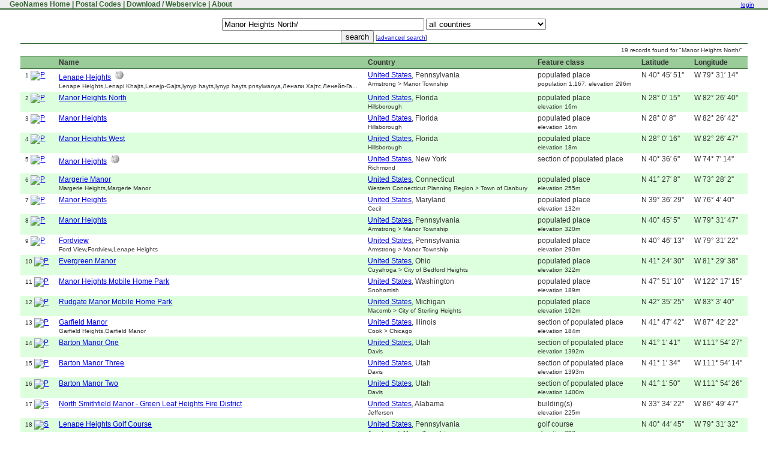

--- FILE ---
content_type: text/html;charset=UTF-8
request_url: https://www.geonames.org/search.html?q=Manor%20Heights%20North/
body_size: 25138
content:
<!DOCTYPE html>
<html>
<head>
<meta charset="utf-8">
<title>GeoNames Fulltextsearch : Manor Heights North/</title>
<link rel="search" type="application/opensearchdescription+xml" title="geonames" href="https://www.geonames.org/opensearch-description.xml">
<link href="/geonames.ico" rel="shortcut icon" >
<link rel="StyleSheet" href="/geonames.css" type="text/css" >
</head>
<body>
<table id="topmenutable" cellpadding="0" cellspacing="0"><tr>
<td class="topmenu">&nbsp;<a href="/" title="GeoName Home">&nbsp;GeoNames Home</a>&nbsp;|&nbsp;<a href="/postal-codes/" title="Postal Codes">Postal Codes</a>&nbsp;|&nbsp;<a href="/export/" title="Database Dump and Webservice API">Download / Webservice</a>&nbsp;|&nbsp;<a href="/about.html" title="About GeoNames">About</a>&nbsp;</td>
<td class="topsearch">
   <span id="topmenulogin">
<a href="https://www.geonames.org/login" title="login or create new user account">login</a>
   </span>
</td></tr>
</table>


<script type="text/javascript">
function searchOnMap() {
  if (document.searchForm.q.value == '') {
    alert('Please enter a name.');
    return;
  }
  var q = encodeURIComponent(document.searchForm.q.value);
  if (document.searchForm.country.value != '') {
    q = q + '&country=' + document.searchForm.country.value;
  }
  if (document.searchForm.featureClass != null && document.searchForm.featureClass.value != '') {
    q = q + '&featureClass=' + document.searchForm.featureClass.value;
  }
  if (document.searchForm.continentCode != null && document.searchForm.continentCode.value != '') {
    q = q + '&continentCode=' + document.searchForm.continentCode.value;
  }
  window.location = '/maps/showOnMap?q='+ q;
}
</script>

<br>
<div id="search">
<form name="searchForm" method="GET" action="/search.html?">
<input name="q" size="40" value="Manor Heights North/" type="text">
<select name ="country" style="width:200px;"><option value="" selected > all countries</option><option value="CS"> </option><option value="AF"> Afghanistan</option><option value="AL"> Albania</option><option value="DZ"> Algeria</option><option value="AS"> American Samoa</option><option value="AD"> Andorra</option><option value="AO"> Angola</option><option value="AI"> Anguilla</option><option value="AQ"> Antarctica</option><option value="AG"> Antigua and Barbuda</option><option value="AR"> Argentina</option><option value="AM"> Armenia</option><option value="AW"> Aruba</option><option value="AU"> Australia</option><option value="AT"> Austria</option><option value="AZ"> Azerbaijan</option><option value="BS"> Bahamas</option><option value="BH"> Bahrain</option><option value="BD"> Bangladesh</option><option value="BB"> Barbados</option><option value="BY"> Belarus</option><option value="BE"> Belgium</option><option value="BZ"> Belize</option><option value="BJ"> Benin</option><option value="BM"> Bermuda</option><option value="BT"> Bhutan</option><option value="BO"> Bolivia</option><option value="BQ"> Bonaire, Sint Eustatius, and Saba</option><option value="BA"> Bosnia and Herzegovina</option><option value="BW"> Botswana</option><option value="BV"> Bouvet Island</option><option value="BR"> Brazil</option><option value="IO"> British Indian Ocean Territory</option><option value="VG"> British Virgin Islands</option><option value="BN"> Brunei</option><option value="BG"> Bulgaria</option><option value="BF"> Burkina Faso</option><option value="BI"> Burundi</option><option value="CV"> Cabo Verde</option><option value="KH"> Cambodia</option><option value="CM"> Cameroon</option><option value="CA"> Canada</option><option value="KY"> Cayman Islands</option><option value="CF"> Central African Republic</option><option value="TD"> Chad</option><option value="CL"> Chile</option><option value="CN"> China</option><option value="CX"> Christmas Island</option><option value="CC"> Cocos (Keeling) Islands</option><option value="CO"> Colombia</option><option value="KM"> Comoros</option><option value="CG"> Congo Republic</option><option value="CK"> Cook Islands</option><option value="CR"> Costa Rica</option><option value="HR"> Croatia</option><option value="CU"> Cuba</option><option value="CW"> Curaçao</option><option value="CY"> Cyprus</option><option value="CZ"> Czechia</option><option value="CD"> DR Congo</option><option value="DK"> Denmark</option><option value="DJ"> Djibouti</option><option value="DM"> Dominica</option><option value="DO"> Dominican Republic</option><option value="EC"> Ecuador</option><option value="EG"> Egypt</option><option value="SV"> El Salvador</option><option value="GQ"> Equatorial Guinea</option><option value="ER"> Eritrea</option><option value="EE"> Estonia</option><option value="SZ"> Eswatini</option><option value="ET"> Ethiopia</option><option value="FK"> Falkland Islands</option><option value="FO"> Faroe Islands</option><option value="FJ"> Fiji</option><option value="FI"> Finland</option><option value="FR"> France</option><option value="GF"> French Guiana</option><option value="PF"> French Polynesia</option><option value="TF"> French Southern Territories</option><option value="GA"> Gabon</option><option value="GE"> Georgia</option><option value="DE"> Germany</option><option value="GH"> Ghana</option><option value="GI"> Gibraltar</option><option value="GR"> Greece</option><option value="GL"> Greenland</option><option value="GD"> Grenada</option><option value="GP"> Guadeloupe</option><option value="GU"> Guam</option><option value="GT"> Guatemala</option><option value="GG"> Guernsey</option><option value="GN"> Guinea</option><option value="GW"> Guinea-Bissau</option><option value="GY"> Guyana</option><option value="HT"> Haiti</option><option value="HM"> Heard and McDonald Islands</option><option value="HN"> Honduras</option><option value="HK"> Hong Kong</option><option value="HU"> Hungary</option><option value="IS"> Iceland</option><option value="IN"> India</option><option value="ID"> Indonesia</option><option value="IR"> Iran</option><option value="IQ"> Iraq</option><option value="IE"> Ireland</option><option value="IM"> Isle of Man</option><option value="IL"> Israel</option><option value="IT"> Italy</option><option value="CI"> Ivory Coast</option><option value="JM"> Jamaica</option><option value="JP"> Japan</option><option value="JE"> Jersey</option><option value="JO"> Jordan</option><option value="KZ"> Kazakhstan</option><option value="KE"> Kenya</option><option value="KI"> Kiribati</option><option value="XK"> Kosovo</option><option value="KW"> Kuwait</option><option value="KG"> Kyrgyzstan</option><option value="LA"> Laos</option><option value="LV"> Latvia</option><option value="LB"> Lebanon</option><option value="LS"> Lesotho</option><option value="LR"> Liberia</option><option value="LY"> Libya</option><option value="LI"> Liechtenstein</option><option value="LT"> Lithuania</option><option value="LU"> Luxembourg</option><option value="MO"> Macao</option><option value="MG"> Madagascar</option><option value="MW"> Malawi</option><option value="MY"> Malaysia</option><option value="MV"> Maldives</option><option value="ML"> Mali</option><option value="MT"> Malta</option><option value="MH"> Marshall Islands</option><option value="MQ"> Martinique</option><option value="MR"> Mauritania</option><option value="MU"> Mauritius</option><option value="YT"> Mayotte</option><option value="MX"> Mexico</option><option value="FM"> Micronesia</option><option value="MD"> Moldova</option><option value="MC"> Monaco</option><option value="MN"> Mongolia</option><option value="ME"> Montenegro</option><option value="MS"> Montserrat</option><option value="MA"> Morocco</option><option value="MZ"> Mozambique</option><option value="MM"> Myanmar</option><option value="NA"> Namibia</option><option value="NR"> Nauru</option><option value="NP"> Nepal</option><option value="NC"> New Caledonia</option><option value="NZ"> New Zealand</option><option value="NI"> Nicaragua</option><option value="NE"> Niger</option><option value="NG"> Nigeria</option><option value="NU"> Niue</option><option value="NF"> Norfolk Island</option><option value="KP"> North Korea</option><option value="MK"> North Macedonia</option><option value="MP"> Northern Mariana Islands</option><option value="NO"> Norway</option><option value="OM"> Oman</option><option value="PK"> Pakistan</option><option value="PW"> Palau</option><option value="PS"> Palestine</option><option value="PA"> Panama</option><option value="PG"> Papua New Guinea</option><option value="PY"> Paraguay</option><option value="PE"> Peru</option><option value="PH"> Philippines</option><option value="PN"> Pitcairn Islands</option><option value="PL"> Poland</option><option value="PT"> Portugal</option><option value="PR"> Puerto Rico</option><option value="QA"> Qatar</option><option value="RO"> Romania</option><option value="RU"> Russia</option><option value="RW"> Rwanda</option><option value="RE"> Réunion</option><option value="BL"> Saint Barthélemy</option><option value="SH"> Saint Helena</option><option value="LC"> Saint Lucia</option><option value="MF"> Saint Martin</option><option value="PM"> Saint Pierre and Miquelon</option><option value="WS"> Samoa</option><option value="SM"> San Marino</option><option value="SA"> Saudi Arabia</option><option value="SN"> Senegal</option><option value="RS"> Serbia</option><option value="SC"> Seychelles</option><option value="SL"> Sierra Leone</option><option value="SG"> Singapore</option><option value="SX"> Sint Maarten</option><option value="SK"> Slovakia</option><option value="SI"> Slovenia</option><option value="SB"> Solomon Islands</option><option value="SO"> Somalia</option><option value="ZA"> South Africa</option><option value="GS"> South Georgia and South Sandwich Islands</option><option value="KR"> South Korea</option><option value="SS"> South Sudan</option><option value="ES"> Spain</option><option value="LK"> Sri Lanka</option><option value="KN"> St Kitts and Nevis</option><option value="VC"> St Vincent and Grenadines</option><option value="SD"> Sudan</option><option value="SR"> Suriname</option><option value="SJ"> Svalbard and Jan Mayen</option><option value="SE"> Sweden</option><option value="CH"> Switzerland</option><option value="SY"> Syria</option><option value="ST"> São Tomé and Príncipe</option><option value="TW"> Taiwan</option><option value="TJ"> Tajikistan</option><option value="TZ"> Tanzania</option><option value="TH"> Thailand</option><option value="GM"> The Gambia</option><option value="NL"> The Netherlands</option><option value="TL"> Timor-Leste</option><option value="TG"> Togo</option><option value="TK"> Tokelau</option><option value="TO"> Tonga</option><option value="TT"> Trinidad and Tobago</option><option value="TN"> Tunisia</option><option value="TM"> Turkmenistan</option><option value="TC"> Turks and Caicos Islands</option><option value="TV"> Tuvalu</option><option value="TR"> Türkiye</option><option value="UM"> U.S. Outlying Islands</option><option value="VI"> U.S. Virgin Islands</option><option value="UG"> Uganda</option><option value="UA"> Ukraine</option><option value="AE"> United Arab Emirates</option><option value="GB"> United Kingdom</option><option value="US"> United States</option><option value="UY"> Uruguay</option><option value="UZ"> Uzbekistan</option><option value="VU"> Vanuatu</option><option value="VA"> Vatican City</option><option value="VE"> Venezuela</option><option value="VN"> Vietnam</option><option value="WF"> Wallis and Futuna</option><option value="EH"> Western Sahara</option><option value="YE"> Yemen</option><option value="ZM"> Zambia</option><option value="ZW"> Zimbabwe</option><option value="AX"> Åland</option></select>
<br><input type="submit" value="search">

<small>[<a href="/advanced-search.html?q=Manor Heights North/&">advanced search</a>]</small>
</form>
<table class="restable">
<tr><td colspan=6 style="text-align: right;"><small>19 records found for "Manor Heights North/"</small></td></tr>
<tr><th></th><th>Name</th><th>Country</th><th>Feature class</th><th>Latitude</th><th>Longitude</th></tr>
<tr><td><small>1</small> <a href="/5197732/lenape-heights.html"><img src="/maps/markers/m10-WHITE-P.png" border="0" alt="P"></a></td><td><a href="/5197732/lenape-heights.html">Lenape Heights</a>&nbsp;&nbsp;<a href="http://en.wikipedia.org/wiki/Lenape_Heights%2C_Pennsylvania"><img src="/img/20px-Wikipedia-logo.png" width="15" border="0" alt="wikipedia article"></a><br><small>Lenape Heights,Lenapi Khajts,Lenejp-Gajts,lynyp hayts,lynyp hayts  pnsylwanya,Ленапи Хајтс,Ленейп-Га...</small><span class="geo" style="display:none;"><span class="latitude">40.764231</span><span class="longitude">-79.5206004</span></span></td><td><a href="/countries/US/united-states.html">United States</a>, Pennsylvania<br><small>Armstrong &gt; Manor Township</small>
</td><td>populated place<br><small>population 1,167, elevation 296m</small>
</td><td nowrap>N 40° 45′ 51''</td><td nowrap>W 79° 31′ 14''</td></tr>
<tr class="odd"><td><small>2</small> <a href="/7217679/manor-heights-north.html"><img src="/maps/markers/m10-WHITE-P.png" border="0" alt="P"></a></td><td><a href="/7217679/manor-heights-north.html">Manor Heights North</a><br><small></small><span class="geo" style="display:none;"><span class="latitude">28.0043</span><span class="longitude">-82.4445</span></span></td><td><a href="/countries/US/united-states.html">United States</a>, Florida<br><small>Hillsborough</small>
</td><td>populated place<br><small>elevation 16m</small>
</td><td nowrap>N 28° 0′ 15''</td><td nowrap>W 82° 26′ 40''</td></tr>
<tr><td><small>3</small> <a href="/7217678/manor-heights.html"><img src="/maps/markers/m10-WHITE-P.png" border="0" alt="P"></a></td><td><a href="/7217678/manor-heights.html">Manor Heights</a><br><small></small><span class="geo" style="display:none;"><span class="latitude">28.0024</span><span class="longitude">-82.4451</span></span></td><td><a href="/countries/US/united-states.html">United States</a>, Florida<br><small>Hillsborough</small>
</td><td>populated place<br><small>elevation 16m</small>
</td><td nowrap>N 28° 0′ 8''</td><td nowrap>W 82° 26′ 42''</td></tr>
<tr class="odd"><td><small>4</small> <a href="/7217680/manor-heights-west.html"><img src="/maps/markers/m10-WHITE-P.png" border="0" alt="P"></a></td><td><a href="/7217680/manor-heights-west.html">Manor Heights West</a><br><small></small><span class="geo" style="display:none;"><span class="latitude">28.0047</span><span class="longitude">-82.4465</span></span></td><td><a href="/countries/US/united-states.html">United States</a>, Florida<br><small>Hillsborough</small>
</td><td>populated place<br><small>elevation 18m</small>
</td><td nowrap>N 28° 0′ 16''</td><td nowrap>W 82° 26′ 47''</td></tr>
<tr><td><small>5</small> <a href="/11838922/manor-heights.html"><img src="/maps/markers/m10-WHITE-P.png" border="0" alt="P"></a></td><td><a href="/11838922/manor-heights.html">Manor Heights</a>&nbsp;&nbsp;<a href="http://en.wikipedia.org/wiki/Manor_Heights%2C_Staten_Island"><img src="/img/20px-Wikipedia-logo.png" width="15" border="0" alt="wikipedia article"></a><br><small></small><span class="geo" style="display:none;"><span class="latitude">40.60166667</span><span class="longitude">-74.12055556</span></span></td><td><a href="/countries/US/united-states.html">United States</a>, New York<br><small>Richmond</small>
</td><td>section of populated place</td><td nowrap>N 40° 36′ 6''</td><td nowrap>W 74° 7′ 14''</td></tr>
<tr class="odd"><td><small>6</small> <a href="/4838247/margerie-manor.html"><img src="/maps/markers/m10-WHITE-P.png" border="0" alt="P"></a></td><td><a href="/4838247/margerie-manor.html">Margerie Manor</a><br><small>Margerie Heights,Margerie Manor</small><span class="geo" style="display:none;"><span class="latitude">41.4523167</span><span class="longitude">-73.467345</span></span></td><td><a href="/countries/US/united-states.html">United States</a>, Connecticut<br><small>Western Connecticut Planning Region &gt; Town of Danbury</small>
</td><td>populated place<br><small>elevation 255m</small>
</td><td nowrap>N 41° 27′ 8''</td><td nowrap>W 73° 28′ 2''</td></tr>
<tr><td><small>7</small> <a href="/4361583/manor-heights.html"><img src="/maps/markers/m10-WHITE-P.png" border="0" alt="P"></a></td><td><a href="/4361583/manor-heights.html">Manor Heights</a><br><small></small><span class="geo" style="display:none;"><span class="latitude">39.608167</span><span class="longitude">-76.0780052</span></span></td><td><a href="/countries/US/united-states.html">United States</a>, Maryland<br><small>Cecil</small>
</td><td>populated place<br><small>elevation 132m</small>
</td><td nowrap>N 39° 36′ 29''</td><td nowrap>W 76° 4′ 40''</td></tr>
<tr class="odd"><td><small>8</small> <a href="/5199687/manor-heights.html"><img src="/maps/markers/m10-WHITE-P.png" border="0" alt="P"></a></td><td><a href="/5199687/manor-heights.html">Manor Heights</a><br><small></small><span class="geo" style="display:none;"><span class="latitude">40.7514532</span><span class="longitude">-79.5297673</span></span></td><td><a href="/countries/US/united-states.html">United States</a>, Pennsylvania<br><small>Armstrong &gt; Manor Township</small>
</td><td>populated place<br><small>elevation 320m</small>
</td><td nowrap>N 40° 45′ 5''</td><td nowrap>W 79° 31′ 47''</td></tr>
<tr><td><small>9</small> <a href="/5189954/fordview.html"><img src="/maps/markers/m10-WHITE-P.png" border="0" alt="P"></a></td><td><a href="/5189954/fordview.html">Fordview</a><br><small>Ford View,Fordview,Lenape Heights</small><span class="geo" style="display:none;"><span class="latitude">40.770342</span><span class="longitude">-79.5228227</span></span></td><td><a href="/countries/US/united-states.html">United States</a>, Pennsylvania<br><small>Armstrong &gt; Manor Township</small>
</td><td>populated place<br><small>elevation 290m</small>
</td><td nowrap>N 40° 46′ 13''</td><td nowrap>W 79° 31′ 22''</td></tr>
<tr class="odd"><td><small>10</small> <a href="/7239689/evergreen-manor.html"><img src="/maps/markers/m10-WHITE-P.png" border="0" alt="P"></a></td><td><a href="/7239689/evergreen-manor.html">Evergreen Manor</a><br><small></small><span class="geo" style="display:none;"><span class="latitude">41.4083333</span><span class="longitude">-81.4938889</span></span></td><td><a href="/countries/US/united-states.html">United States</a>, Ohio<br><small>Cuyahoga &gt; City of Bedford Heights</small>
</td><td>populated place<br><small>elevation 322m</small>
</td><td nowrap>N 41° 24′ 30''</td><td nowrap>W 81° 29′ 38''</td></tr>
<tr><td><small>11</small> <a href="/7714217/manor-heights-mobile-home-park.html"><img src="/maps/markers/m10-WHITE-P.png" border="0" alt="P"></a></td><td><a href="/7714217/manor-heights-mobile-home-park.html">Manor Heights Mobile Home Park</a><br><small></small><span class="geo" style="display:none;"><span class="latitude">47.8529614</span><span class="longitude">-122.2877264</span></span></td><td><a href="/countries/US/united-states.html">United States</a>, Washington<br><small>Snohomish</small>
</td><td>populated place<br><small>elevation 189m</small>
</td><td nowrap>N 47° 51′ 10''</td><td nowrap>W 122° 17′ 15''</td></tr>
<tr class="odd"><td><small>12</small> <a href="/8094871/rudgate-manor-mobile-home-park.html"><img src="/maps/markers/m10-WHITE-P.png" border="0" alt="P"></a></td><td><a href="/8094871/rudgate-manor-mobile-home-park.html">Rudgate Manor Mobile Home Park</a><br><small></small><span class="geo" style="display:none;"><span class="latitude">42.5902778</span><span class="longitude">-83.0611111</span></span></td><td><a href="/countries/US/united-states.html">United States</a>, Michigan<br><small>Macomb &gt; City of Sterling Heights</small>
</td><td>populated place<br><small>elevation 192m</small>
</td><td nowrap>N 42° 35′ 25''</td><td nowrap>W 83° 3′ 40''</td></tr>
<tr><td><small>13</small> <a href="/4893490/garfield-manor.html"><img src="/maps/markers/m10-WHITE-P.png" border="0" alt="P"></a></td><td><a href="/4893490/garfield-manor.html">Garfield Manor</a><br><small>Garfield Heights,Garfield Manor</small><span class="geo" style="display:none;"><span class="latitude">41.7950329</span><span class="longitude">-87.7061639</span></span></td><td><a href="/countries/US/united-states.html">United States</a>, Illinois<br><small>Cook &gt; Chicago</small>
</td><td>section of populated place<br><small>elevation 184m</small>
</td><td nowrap>N 41° 47′ 42''</td><td nowrap>W 87° 42′ 22''</td></tr>
<tr class="odd"><td><small>14</small> <a href="/5771090/barton-manor-one.html"><img src="/maps/markers/m10-WHITE-P.png" border="0" alt="P"></a></td><td><a href="/5771090/barton-manor-one.html">Barton Manor One</a><br><small></small><span class="geo" style="display:none;"><span class="latitude">41.0282773</span><span class="longitude">-111.9077178</span></span></td><td><a href="/countries/US/united-states.html">United States</a>, Utah<br><small>Davis</small>
</td><td>section of populated place<br><small>elevation 1392m</small>
</td><td nowrap>N 41° 1′ 41''</td><td nowrap>W 111° 54′ 27''</td></tr>
<tr><td><small>15</small> <a href="/5771091/barton-manor-three.html"><img src="/maps/markers/m10-WHITE-P.png" border="0" alt="P"></a></td><td><a href="/5771091/barton-manor-three.html">Barton Manor Three</a><br><small></small><span class="geo" style="display:none;"><span class="latitude">41.0263329</span><span class="longitude">-111.9041066</span></span></td><td><a href="/countries/US/united-states.html">United States</a>, Utah<br><small>Davis</small>
</td><td>section of populated place<br><small>elevation 1393m</small>
</td><td nowrap>N 41° 1′ 34''</td><td nowrap>W 111° 54′ 14''</td></tr>
<tr class="odd"><td><small>16</small> <a href="/5771092/barton-manor-two.html"><img src="/maps/markers/m10-WHITE-P.png" border="0" alt="P"></a></td><td><a href="/5771092/barton-manor-two.html">Barton Manor Two</a><br><small></small><span class="geo" style="display:none;"><span class="latitude">41.0307773</span><span class="longitude">-111.9074401</span></span></td><td><a href="/countries/US/united-states.html">United States</a>, Utah<br><small>Davis</small>
</td><td>section of populated place<br><small>elevation 1400m</small>
</td><td nowrap>N 41° 1′ 50''</td><td nowrap>W 111° 54′ 26''</td></tr>
<tr><td><small>17</small> <a href="/8116948/north-smithfield-manor-green-leaf-heights-fire-district.html"><img src="/maps/markers/m10-PURPLE-S.png" border="0" alt="S"></a></td><td><a href="/8116948/north-smithfield-manor-green-leaf-heights-fire-district.html">North Smithfield Manor - Green Leaf Heights Fire District</a><br><small></small><span class="geo" style="display:none;"><span class="latitude">33.5728739</span><span class="longitude">-86.8299492</span></span></td><td><a href="/countries/US/united-states.html">United States</a>, Alabama<br><small>Jefferson</small>
</td><td>building(s)<br><small>elevation 225m</small>
</td><td nowrap>N 33° 34′ 22''</td><td nowrap>W 86° 49′ 47''</td></tr>
<tr class="odd"><td><small>18</small> <a href="/5197733/lenape-heights-golf-course.html"><img src="/maps/markers/m10-PURPLE-S.png" border="0" alt="S"></a></td><td><a href="/5197733/lenape-heights-golf-course.html">Lenape Heights Golf Course</a><br><small></small><span class="geo" style="display:none;"><span class="latitude">40.7458976</span><span class="longitude">-79.5256005</span></span></td><td><a href="/countries/US/united-states.html">United States</a>, Pennsylvania<br><small>Armstrong &gt; Manor Township</small>
</td><td>golf course<br><small>elevation 303m</small>
</td><td nowrap>N 40° 44′ 45''</td><td nowrap>W 79° 31′ 32''</td></tr>
<tr><td><small>19</small> <a href="/7145602/madison-manor-shopping-center.html"><img src="/maps/markers/m10-PURPLE-S.png" border="0" alt="S"></a></td><td><a href="/7145602/madison-manor-shopping-center.html">Madison Manor Shopping Center</a><br><small></small><span class="geo" style="display:none;"><span class="latitude">42.5041</span><span class="longitude">-83.0906</span></span></td><td><a href="/countries/US/united-states.html">United States</a>, Michigan<br><small>Oakland &gt; City of Madison Heights</small>
</td><td>mall<br><small>elevation 192m</small>
</td><td nowrap>N 42° 30′ 14''</td><td nowrap>W 83° 5′ 26''</td></tr>
<tr class="tfooter"><td colspan=6></td></tr>
</table>

</div>


<p>&nbsp;</p><p>&nbsp;</p><p>&nbsp;</p><p>&nbsp;</p>
<div id="pageFooter">
info@geonames.org  <img src="/img/smallant.gif" alt="ant" align="middle" hspace="40" border="0"> by <a href="https://www.unxos.com">unxos gmbh</a>
<p>
<a href="/">GeoNames Home</a>
<span class="separator">&#8226;</span>
<a href="/postal-codes/">Postal Codes</a>
<span class="separator">&#8226;</span>
<a href="/export/">Download / Webservice</a>
<span class="separator">&#8226;</span>
<a href="http://forum.geonames.org">Forum</a>
<span class="separator">&#8226;</span>
<a href="http://geonames.wordpress.com">Blog</a>
<span class="separator">&#8226;</span>
<a href="/sitemap.html">Sitemap</a>
</div>
</body></html>
